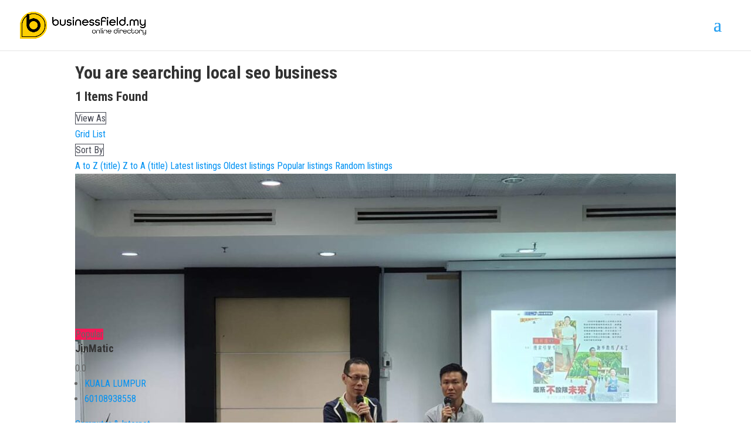

--- FILE ---
content_type: text/html; charset=utf-8
request_url: https://www.google.com/recaptcha/api2/anchor?ar=1&k=6Lf6DbYUAAAAAKZYpMgABj_o105AiBGaPIF6_np3&co=aHR0cHM6Ly9idXNpbmVzc2ZpZWxkLm15OjQ0Mw..&hl=en&v=PoyoqOPhxBO7pBk68S4YbpHZ&size=invisible&anchor-ms=20000&execute-ms=30000&cb=ee59fppis589
body_size: 48657
content:
<!DOCTYPE HTML><html dir="ltr" lang="en"><head><meta http-equiv="Content-Type" content="text/html; charset=UTF-8">
<meta http-equiv="X-UA-Compatible" content="IE=edge">
<title>reCAPTCHA</title>
<style type="text/css">
/* cyrillic-ext */
@font-face {
  font-family: 'Roboto';
  font-style: normal;
  font-weight: 400;
  font-stretch: 100%;
  src: url(//fonts.gstatic.com/s/roboto/v48/KFO7CnqEu92Fr1ME7kSn66aGLdTylUAMa3GUBHMdazTgWw.woff2) format('woff2');
  unicode-range: U+0460-052F, U+1C80-1C8A, U+20B4, U+2DE0-2DFF, U+A640-A69F, U+FE2E-FE2F;
}
/* cyrillic */
@font-face {
  font-family: 'Roboto';
  font-style: normal;
  font-weight: 400;
  font-stretch: 100%;
  src: url(//fonts.gstatic.com/s/roboto/v48/KFO7CnqEu92Fr1ME7kSn66aGLdTylUAMa3iUBHMdazTgWw.woff2) format('woff2');
  unicode-range: U+0301, U+0400-045F, U+0490-0491, U+04B0-04B1, U+2116;
}
/* greek-ext */
@font-face {
  font-family: 'Roboto';
  font-style: normal;
  font-weight: 400;
  font-stretch: 100%;
  src: url(//fonts.gstatic.com/s/roboto/v48/KFO7CnqEu92Fr1ME7kSn66aGLdTylUAMa3CUBHMdazTgWw.woff2) format('woff2');
  unicode-range: U+1F00-1FFF;
}
/* greek */
@font-face {
  font-family: 'Roboto';
  font-style: normal;
  font-weight: 400;
  font-stretch: 100%;
  src: url(//fonts.gstatic.com/s/roboto/v48/KFO7CnqEu92Fr1ME7kSn66aGLdTylUAMa3-UBHMdazTgWw.woff2) format('woff2');
  unicode-range: U+0370-0377, U+037A-037F, U+0384-038A, U+038C, U+038E-03A1, U+03A3-03FF;
}
/* math */
@font-face {
  font-family: 'Roboto';
  font-style: normal;
  font-weight: 400;
  font-stretch: 100%;
  src: url(//fonts.gstatic.com/s/roboto/v48/KFO7CnqEu92Fr1ME7kSn66aGLdTylUAMawCUBHMdazTgWw.woff2) format('woff2');
  unicode-range: U+0302-0303, U+0305, U+0307-0308, U+0310, U+0312, U+0315, U+031A, U+0326-0327, U+032C, U+032F-0330, U+0332-0333, U+0338, U+033A, U+0346, U+034D, U+0391-03A1, U+03A3-03A9, U+03B1-03C9, U+03D1, U+03D5-03D6, U+03F0-03F1, U+03F4-03F5, U+2016-2017, U+2034-2038, U+203C, U+2040, U+2043, U+2047, U+2050, U+2057, U+205F, U+2070-2071, U+2074-208E, U+2090-209C, U+20D0-20DC, U+20E1, U+20E5-20EF, U+2100-2112, U+2114-2115, U+2117-2121, U+2123-214F, U+2190, U+2192, U+2194-21AE, U+21B0-21E5, U+21F1-21F2, U+21F4-2211, U+2213-2214, U+2216-22FF, U+2308-230B, U+2310, U+2319, U+231C-2321, U+2336-237A, U+237C, U+2395, U+239B-23B7, U+23D0, U+23DC-23E1, U+2474-2475, U+25AF, U+25B3, U+25B7, U+25BD, U+25C1, U+25CA, U+25CC, U+25FB, U+266D-266F, U+27C0-27FF, U+2900-2AFF, U+2B0E-2B11, U+2B30-2B4C, U+2BFE, U+3030, U+FF5B, U+FF5D, U+1D400-1D7FF, U+1EE00-1EEFF;
}
/* symbols */
@font-face {
  font-family: 'Roboto';
  font-style: normal;
  font-weight: 400;
  font-stretch: 100%;
  src: url(//fonts.gstatic.com/s/roboto/v48/KFO7CnqEu92Fr1ME7kSn66aGLdTylUAMaxKUBHMdazTgWw.woff2) format('woff2');
  unicode-range: U+0001-000C, U+000E-001F, U+007F-009F, U+20DD-20E0, U+20E2-20E4, U+2150-218F, U+2190, U+2192, U+2194-2199, U+21AF, U+21E6-21F0, U+21F3, U+2218-2219, U+2299, U+22C4-22C6, U+2300-243F, U+2440-244A, U+2460-24FF, U+25A0-27BF, U+2800-28FF, U+2921-2922, U+2981, U+29BF, U+29EB, U+2B00-2BFF, U+4DC0-4DFF, U+FFF9-FFFB, U+10140-1018E, U+10190-1019C, U+101A0, U+101D0-101FD, U+102E0-102FB, U+10E60-10E7E, U+1D2C0-1D2D3, U+1D2E0-1D37F, U+1F000-1F0FF, U+1F100-1F1AD, U+1F1E6-1F1FF, U+1F30D-1F30F, U+1F315, U+1F31C, U+1F31E, U+1F320-1F32C, U+1F336, U+1F378, U+1F37D, U+1F382, U+1F393-1F39F, U+1F3A7-1F3A8, U+1F3AC-1F3AF, U+1F3C2, U+1F3C4-1F3C6, U+1F3CA-1F3CE, U+1F3D4-1F3E0, U+1F3ED, U+1F3F1-1F3F3, U+1F3F5-1F3F7, U+1F408, U+1F415, U+1F41F, U+1F426, U+1F43F, U+1F441-1F442, U+1F444, U+1F446-1F449, U+1F44C-1F44E, U+1F453, U+1F46A, U+1F47D, U+1F4A3, U+1F4B0, U+1F4B3, U+1F4B9, U+1F4BB, U+1F4BF, U+1F4C8-1F4CB, U+1F4D6, U+1F4DA, U+1F4DF, U+1F4E3-1F4E6, U+1F4EA-1F4ED, U+1F4F7, U+1F4F9-1F4FB, U+1F4FD-1F4FE, U+1F503, U+1F507-1F50B, U+1F50D, U+1F512-1F513, U+1F53E-1F54A, U+1F54F-1F5FA, U+1F610, U+1F650-1F67F, U+1F687, U+1F68D, U+1F691, U+1F694, U+1F698, U+1F6AD, U+1F6B2, U+1F6B9-1F6BA, U+1F6BC, U+1F6C6-1F6CF, U+1F6D3-1F6D7, U+1F6E0-1F6EA, U+1F6F0-1F6F3, U+1F6F7-1F6FC, U+1F700-1F7FF, U+1F800-1F80B, U+1F810-1F847, U+1F850-1F859, U+1F860-1F887, U+1F890-1F8AD, U+1F8B0-1F8BB, U+1F8C0-1F8C1, U+1F900-1F90B, U+1F93B, U+1F946, U+1F984, U+1F996, U+1F9E9, U+1FA00-1FA6F, U+1FA70-1FA7C, U+1FA80-1FA89, U+1FA8F-1FAC6, U+1FACE-1FADC, U+1FADF-1FAE9, U+1FAF0-1FAF8, U+1FB00-1FBFF;
}
/* vietnamese */
@font-face {
  font-family: 'Roboto';
  font-style: normal;
  font-weight: 400;
  font-stretch: 100%;
  src: url(//fonts.gstatic.com/s/roboto/v48/KFO7CnqEu92Fr1ME7kSn66aGLdTylUAMa3OUBHMdazTgWw.woff2) format('woff2');
  unicode-range: U+0102-0103, U+0110-0111, U+0128-0129, U+0168-0169, U+01A0-01A1, U+01AF-01B0, U+0300-0301, U+0303-0304, U+0308-0309, U+0323, U+0329, U+1EA0-1EF9, U+20AB;
}
/* latin-ext */
@font-face {
  font-family: 'Roboto';
  font-style: normal;
  font-weight: 400;
  font-stretch: 100%;
  src: url(//fonts.gstatic.com/s/roboto/v48/KFO7CnqEu92Fr1ME7kSn66aGLdTylUAMa3KUBHMdazTgWw.woff2) format('woff2');
  unicode-range: U+0100-02BA, U+02BD-02C5, U+02C7-02CC, U+02CE-02D7, U+02DD-02FF, U+0304, U+0308, U+0329, U+1D00-1DBF, U+1E00-1E9F, U+1EF2-1EFF, U+2020, U+20A0-20AB, U+20AD-20C0, U+2113, U+2C60-2C7F, U+A720-A7FF;
}
/* latin */
@font-face {
  font-family: 'Roboto';
  font-style: normal;
  font-weight: 400;
  font-stretch: 100%;
  src: url(//fonts.gstatic.com/s/roboto/v48/KFO7CnqEu92Fr1ME7kSn66aGLdTylUAMa3yUBHMdazQ.woff2) format('woff2');
  unicode-range: U+0000-00FF, U+0131, U+0152-0153, U+02BB-02BC, U+02C6, U+02DA, U+02DC, U+0304, U+0308, U+0329, U+2000-206F, U+20AC, U+2122, U+2191, U+2193, U+2212, U+2215, U+FEFF, U+FFFD;
}
/* cyrillic-ext */
@font-face {
  font-family: 'Roboto';
  font-style: normal;
  font-weight: 500;
  font-stretch: 100%;
  src: url(//fonts.gstatic.com/s/roboto/v48/KFO7CnqEu92Fr1ME7kSn66aGLdTylUAMa3GUBHMdazTgWw.woff2) format('woff2');
  unicode-range: U+0460-052F, U+1C80-1C8A, U+20B4, U+2DE0-2DFF, U+A640-A69F, U+FE2E-FE2F;
}
/* cyrillic */
@font-face {
  font-family: 'Roboto';
  font-style: normal;
  font-weight: 500;
  font-stretch: 100%;
  src: url(//fonts.gstatic.com/s/roboto/v48/KFO7CnqEu92Fr1ME7kSn66aGLdTylUAMa3iUBHMdazTgWw.woff2) format('woff2');
  unicode-range: U+0301, U+0400-045F, U+0490-0491, U+04B0-04B1, U+2116;
}
/* greek-ext */
@font-face {
  font-family: 'Roboto';
  font-style: normal;
  font-weight: 500;
  font-stretch: 100%;
  src: url(//fonts.gstatic.com/s/roboto/v48/KFO7CnqEu92Fr1ME7kSn66aGLdTylUAMa3CUBHMdazTgWw.woff2) format('woff2');
  unicode-range: U+1F00-1FFF;
}
/* greek */
@font-face {
  font-family: 'Roboto';
  font-style: normal;
  font-weight: 500;
  font-stretch: 100%;
  src: url(//fonts.gstatic.com/s/roboto/v48/KFO7CnqEu92Fr1ME7kSn66aGLdTylUAMa3-UBHMdazTgWw.woff2) format('woff2');
  unicode-range: U+0370-0377, U+037A-037F, U+0384-038A, U+038C, U+038E-03A1, U+03A3-03FF;
}
/* math */
@font-face {
  font-family: 'Roboto';
  font-style: normal;
  font-weight: 500;
  font-stretch: 100%;
  src: url(//fonts.gstatic.com/s/roboto/v48/KFO7CnqEu92Fr1ME7kSn66aGLdTylUAMawCUBHMdazTgWw.woff2) format('woff2');
  unicode-range: U+0302-0303, U+0305, U+0307-0308, U+0310, U+0312, U+0315, U+031A, U+0326-0327, U+032C, U+032F-0330, U+0332-0333, U+0338, U+033A, U+0346, U+034D, U+0391-03A1, U+03A3-03A9, U+03B1-03C9, U+03D1, U+03D5-03D6, U+03F0-03F1, U+03F4-03F5, U+2016-2017, U+2034-2038, U+203C, U+2040, U+2043, U+2047, U+2050, U+2057, U+205F, U+2070-2071, U+2074-208E, U+2090-209C, U+20D0-20DC, U+20E1, U+20E5-20EF, U+2100-2112, U+2114-2115, U+2117-2121, U+2123-214F, U+2190, U+2192, U+2194-21AE, U+21B0-21E5, U+21F1-21F2, U+21F4-2211, U+2213-2214, U+2216-22FF, U+2308-230B, U+2310, U+2319, U+231C-2321, U+2336-237A, U+237C, U+2395, U+239B-23B7, U+23D0, U+23DC-23E1, U+2474-2475, U+25AF, U+25B3, U+25B7, U+25BD, U+25C1, U+25CA, U+25CC, U+25FB, U+266D-266F, U+27C0-27FF, U+2900-2AFF, U+2B0E-2B11, U+2B30-2B4C, U+2BFE, U+3030, U+FF5B, U+FF5D, U+1D400-1D7FF, U+1EE00-1EEFF;
}
/* symbols */
@font-face {
  font-family: 'Roboto';
  font-style: normal;
  font-weight: 500;
  font-stretch: 100%;
  src: url(//fonts.gstatic.com/s/roboto/v48/KFO7CnqEu92Fr1ME7kSn66aGLdTylUAMaxKUBHMdazTgWw.woff2) format('woff2');
  unicode-range: U+0001-000C, U+000E-001F, U+007F-009F, U+20DD-20E0, U+20E2-20E4, U+2150-218F, U+2190, U+2192, U+2194-2199, U+21AF, U+21E6-21F0, U+21F3, U+2218-2219, U+2299, U+22C4-22C6, U+2300-243F, U+2440-244A, U+2460-24FF, U+25A0-27BF, U+2800-28FF, U+2921-2922, U+2981, U+29BF, U+29EB, U+2B00-2BFF, U+4DC0-4DFF, U+FFF9-FFFB, U+10140-1018E, U+10190-1019C, U+101A0, U+101D0-101FD, U+102E0-102FB, U+10E60-10E7E, U+1D2C0-1D2D3, U+1D2E0-1D37F, U+1F000-1F0FF, U+1F100-1F1AD, U+1F1E6-1F1FF, U+1F30D-1F30F, U+1F315, U+1F31C, U+1F31E, U+1F320-1F32C, U+1F336, U+1F378, U+1F37D, U+1F382, U+1F393-1F39F, U+1F3A7-1F3A8, U+1F3AC-1F3AF, U+1F3C2, U+1F3C4-1F3C6, U+1F3CA-1F3CE, U+1F3D4-1F3E0, U+1F3ED, U+1F3F1-1F3F3, U+1F3F5-1F3F7, U+1F408, U+1F415, U+1F41F, U+1F426, U+1F43F, U+1F441-1F442, U+1F444, U+1F446-1F449, U+1F44C-1F44E, U+1F453, U+1F46A, U+1F47D, U+1F4A3, U+1F4B0, U+1F4B3, U+1F4B9, U+1F4BB, U+1F4BF, U+1F4C8-1F4CB, U+1F4D6, U+1F4DA, U+1F4DF, U+1F4E3-1F4E6, U+1F4EA-1F4ED, U+1F4F7, U+1F4F9-1F4FB, U+1F4FD-1F4FE, U+1F503, U+1F507-1F50B, U+1F50D, U+1F512-1F513, U+1F53E-1F54A, U+1F54F-1F5FA, U+1F610, U+1F650-1F67F, U+1F687, U+1F68D, U+1F691, U+1F694, U+1F698, U+1F6AD, U+1F6B2, U+1F6B9-1F6BA, U+1F6BC, U+1F6C6-1F6CF, U+1F6D3-1F6D7, U+1F6E0-1F6EA, U+1F6F0-1F6F3, U+1F6F7-1F6FC, U+1F700-1F7FF, U+1F800-1F80B, U+1F810-1F847, U+1F850-1F859, U+1F860-1F887, U+1F890-1F8AD, U+1F8B0-1F8BB, U+1F8C0-1F8C1, U+1F900-1F90B, U+1F93B, U+1F946, U+1F984, U+1F996, U+1F9E9, U+1FA00-1FA6F, U+1FA70-1FA7C, U+1FA80-1FA89, U+1FA8F-1FAC6, U+1FACE-1FADC, U+1FADF-1FAE9, U+1FAF0-1FAF8, U+1FB00-1FBFF;
}
/* vietnamese */
@font-face {
  font-family: 'Roboto';
  font-style: normal;
  font-weight: 500;
  font-stretch: 100%;
  src: url(//fonts.gstatic.com/s/roboto/v48/KFO7CnqEu92Fr1ME7kSn66aGLdTylUAMa3OUBHMdazTgWw.woff2) format('woff2');
  unicode-range: U+0102-0103, U+0110-0111, U+0128-0129, U+0168-0169, U+01A0-01A1, U+01AF-01B0, U+0300-0301, U+0303-0304, U+0308-0309, U+0323, U+0329, U+1EA0-1EF9, U+20AB;
}
/* latin-ext */
@font-face {
  font-family: 'Roboto';
  font-style: normal;
  font-weight: 500;
  font-stretch: 100%;
  src: url(//fonts.gstatic.com/s/roboto/v48/KFO7CnqEu92Fr1ME7kSn66aGLdTylUAMa3KUBHMdazTgWw.woff2) format('woff2');
  unicode-range: U+0100-02BA, U+02BD-02C5, U+02C7-02CC, U+02CE-02D7, U+02DD-02FF, U+0304, U+0308, U+0329, U+1D00-1DBF, U+1E00-1E9F, U+1EF2-1EFF, U+2020, U+20A0-20AB, U+20AD-20C0, U+2113, U+2C60-2C7F, U+A720-A7FF;
}
/* latin */
@font-face {
  font-family: 'Roboto';
  font-style: normal;
  font-weight: 500;
  font-stretch: 100%;
  src: url(//fonts.gstatic.com/s/roboto/v48/KFO7CnqEu92Fr1ME7kSn66aGLdTylUAMa3yUBHMdazQ.woff2) format('woff2');
  unicode-range: U+0000-00FF, U+0131, U+0152-0153, U+02BB-02BC, U+02C6, U+02DA, U+02DC, U+0304, U+0308, U+0329, U+2000-206F, U+20AC, U+2122, U+2191, U+2193, U+2212, U+2215, U+FEFF, U+FFFD;
}
/* cyrillic-ext */
@font-face {
  font-family: 'Roboto';
  font-style: normal;
  font-weight: 900;
  font-stretch: 100%;
  src: url(//fonts.gstatic.com/s/roboto/v48/KFO7CnqEu92Fr1ME7kSn66aGLdTylUAMa3GUBHMdazTgWw.woff2) format('woff2');
  unicode-range: U+0460-052F, U+1C80-1C8A, U+20B4, U+2DE0-2DFF, U+A640-A69F, U+FE2E-FE2F;
}
/* cyrillic */
@font-face {
  font-family: 'Roboto';
  font-style: normal;
  font-weight: 900;
  font-stretch: 100%;
  src: url(//fonts.gstatic.com/s/roboto/v48/KFO7CnqEu92Fr1ME7kSn66aGLdTylUAMa3iUBHMdazTgWw.woff2) format('woff2');
  unicode-range: U+0301, U+0400-045F, U+0490-0491, U+04B0-04B1, U+2116;
}
/* greek-ext */
@font-face {
  font-family: 'Roboto';
  font-style: normal;
  font-weight: 900;
  font-stretch: 100%;
  src: url(//fonts.gstatic.com/s/roboto/v48/KFO7CnqEu92Fr1ME7kSn66aGLdTylUAMa3CUBHMdazTgWw.woff2) format('woff2');
  unicode-range: U+1F00-1FFF;
}
/* greek */
@font-face {
  font-family: 'Roboto';
  font-style: normal;
  font-weight: 900;
  font-stretch: 100%;
  src: url(//fonts.gstatic.com/s/roboto/v48/KFO7CnqEu92Fr1ME7kSn66aGLdTylUAMa3-UBHMdazTgWw.woff2) format('woff2');
  unicode-range: U+0370-0377, U+037A-037F, U+0384-038A, U+038C, U+038E-03A1, U+03A3-03FF;
}
/* math */
@font-face {
  font-family: 'Roboto';
  font-style: normal;
  font-weight: 900;
  font-stretch: 100%;
  src: url(//fonts.gstatic.com/s/roboto/v48/KFO7CnqEu92Fr1ME7kSn66aGLdTylUAMawCUBHMdazTgWw.woff2) format('woff2');
  unicode-range: U+0302-0303, U+0305, U+0307-0308, U+0310, U+0312, U+0315, U+031A, U+0326-0327, U+032C, U+032F-0330, U+0332-0333, U+0338, U+033A, U+0346, U+034D, U+0391-03A1, U+03A3-03A9, U+03B1-03C9, U+03D1, U+03D5-03D6, U+03F0-03F1, U+03F4-03F5, U+2016-2017, U+2034-2038, U+203C, U+2040, U+2043, U+2047, U+2050, U+2057, U+205F, U+2070-2071, U+2074-208E, U+2090-209C, U+20D0-20DC, U+20E1, U+20E5-20EF, U+2100-2112, U+2114-2115, U+2117-2121, U+2123-214F, U+2190, U+2192, U+2194-21AE, U+21B0-21E5, U+21F1-21F2, U+21F4-2211, U+2213-2214, U+2216-22FF, U+2308-230B, U+2310, U+2319, U+231C-2321, U+2336-237A, U+237C, U+2395, U+239B-23B7, U+23D0, U+23DC-23E1, U+2474-2475, U+25AF, U+25B3, U+25B7, U+25BD, U+25C1, U+25CA, U+25CC, U+25FB, U+266D-266F, U+27C0-27FF, U+2900-2AFF, U+2B0E-2B11, U+2B30-2B4C, U+2BFE, U+3030, U+FF5B, U+FF5D, U+1D400-1D7FF, U+1EE00-1EEFF;
}
/* symbols */
@font-face {
  font-family: 'Roboto';
  font-style: normal;
  font-weight: 900;
  font-stretch: 100%;
  src: url(//fonts.gstatic.com/s/roboto/v48/KFO7CnqEu92Fr1ME7kSn66aGLdTylUAMaxKUBHMdazTgWw.woff2) format('woff2');
  unicode-range: U+0001-000C, U+000E-001F, U+007F-009F, U+20DD-20E0, U+20E2-20E4, U+2150-218F, U+2190, U+2192, U+2194-2199, U+21AF, U+21E6-21F0, U+21F3, U+2218-2219, U+2299, U+22C4-22C6, U+2300-243F, U+2440-244A, U+2460-24FF, U+25A0-27BF, U+2800-28FF, U+2921-2922, U+2981, U+29BF, U+29EB, U+2B00-2BFF, U+4DC0-4DFF, U+FFF9-FFFB, U+10140-1018E, U+10190-1019C, U+101A0, U+101D0-101FD, U+102E0-102FB, U+10E60-10E7E, U+1D2C0-1D2D3, U+1D2E0-1D37F, U+1F000-1F0FF, U+1F100-1F1AD, U+1F1E6-1F1FF, U+1F30D-1F30F, U+1F315, U+1F31C, U+1F31E, U+1F320-1F32C, U+1F336, U+1F378, U+1F37D, U+1F382, U+1F393-1F39F, U+1F3A7-1F3A8, U+1F3AC-1F3AF, U+1F3C2, U+1F3C4-1F3C6, U+1F3CA-1F3CE, U+1F3D4-1F3E0, U+1F3ED, U+1F3F1-1F3F3, U+1F3F5-1F3F7, U+1F408, U+1F415, U+1F41F, U+1F426, U+1F43F, U+1F441-1F442, U+1F444, U+1F446-1F449, U+1F44C-1F44E, U+1F453, U+1F46A, U+1F47D, U+1F4A3, U+1F4B0, U+1F4B3, U+1F4B9, U+1F4BB, U+1F4BF, U+1F4C8-1F4CB, U+1F4D6, U+1F4DA, U+1F4DF, U+1F4E3-1F4E6, U+1F4EA-1F4ED, U+1F4F7, U+1F4F9-1F4FB, U+1F4FD-1F4FE, U+1F503, U+1F507-1F50B, U+1F50D, U+1F512-1F513, U+1F53E-1F54A, U+1F54F-1F5FA, U+1F610, U+1F650-1F67F, U+1F687, U+1F68D, U+1F691, U+1F694, U+1F698, U+1F6AD, U+1F6B2, U+1F6B9-1F6BA, U+1F6BC, U+1F6C6-1F6CF, U+1F6D3-1F6D7, U+1F6E0-1F6EA, U+1F6F0-1F6F3, U+1F6F7-1F6FC, U+1F700-1F7FF, U+1F800-1F80B, U+1F810-1F847, U+1F850-1F859, U+1F860-1F887, U+1F890-1F8AD, U+1F8B0-1F8BB, U+1F8C0-1F8C1, U+1F900-1F90B, U+1F93B, U+1F946, U+1F984, U+1F996, U+1F9E9, U+1FA00-1FA6F, U+1FA70-1FA7C, U+1FA80-1FA89, U+1FA8F-1FAC6, U+1FACE-1FADC, U+1FADF-1FAE9, U+1FAF0-1FAF8, U+1FB00-1FBFF;
}
/* vietnamese */
@font-face {
  font-family: 'Roboto';
  font-style: normal;
  font-weight: 900;
  font-stretch: 100%;
  src: url(//fonts.gstatic.com/s/roboto/v48/KFO7CnqEu92Fr1ME7kSn66aGLdTylUAMa3OUBHMdazTgWw.woff2) format('woff2');
  unicode-range: U+0102-0103, U+0110-0111, U+0128-0129, U+0168-0169, U+01A0-01A1, U+01AF-01B0, U+0300-0301, U+0303-0304, U+0308-0309, U+0323, U+0329, U+1EA0-1EF9, U+20AB;
}
/* latin-ext */
@font-face {
  font-family: 'Roboto';
  font-style: normal;
  font-weight: 900;
  font-stretch: 100%;
  src: url(//fonts.gstatic.com/s/roboto/v48/KFO7CnqEu92Fr1ME7kSn66aGLdTylUAMa3KUBHMdazTgWw.woff2) format('woff2');
  unicode-range: U+0100-02BA, U+02BD-02C5, U+02C7-02CC, U+02CE-02D7, U+02DD-02FF, U+0304, U+0308, U+0329, U+1D00-1DBF, U+1E00-1E9F, U+1EF2-1EFF, U+2020, U+20A0-20AB, U+20AD-20C0, U+2113, U+2C60-2C7F, U+A720-A7FF;
}
/* latin */
@font-face {
  font-family: 'Roboto';
  font-style: normal;
  font-weight: 900;
  font-stretch: 100%;
  src: url(//fonts.gstatic.com/s/roboto/v48/KFO7CnqEu92Fr1ME7kSn66aGLdTylUAMa3yUBHMdazQ.woff2) format('woff2');
  unicode-range: U+0000-00FF, U+0131, U+0152-0153, U+02BB-02BC, U+02C6, U+02DA, U+02DC, U+0304, U+0308, U+0329, U+2000-206F, U+20AC, U+2122, U+2191, U+2193, U+2212, U+2215, U+FEFF, U+FFFD;
}

</style>
<link rel="stylesheet" type="text/css" href="https://www.gstatic.com/recaptcha/releases/PoyoqOPhxBO7pBk68S4YbpHZ/styles__ltr.css">
<script nonce="Bct7gVLT8hxH68Kf8KT8uA" type="text/javascript">window['__recaptcha_api'] = 'https://www.google.com/recaptcha/api2/';</script>
<script type="text/javascript" src="https://www.gstatic.com/recaptcha/releases/PoyoqOPhxBO7pBk68S4YbpHZ/recaptcha__en.js" nonce="Bct7gVLT8hxH68Kf8KT8uA">
      
    </script></head>
<body><div id="rc-anchor-alert" class="rc-anchor-alert"></div>
<input type="hidden" id="recaptcha-token" value="[base64]">
<script type="text/javascript" nonce="Bct7gVLT8hxH68Kf8KT8uA">
      recaptcha.anchor.Main.init("[\x22ainput\x22,[\x22bgdata\x22,\x22\x22,\[base64]/[base64]/[base64]/[base64]/cjw8ejpyPj4+eil9Y2F0Y2gobCl7dGhyb3cgbDt9fSxIPWZ1bmN0aW9uKHcsdCx6KXtpZih3PT0xOTR8fHc9PTIwOCl0LnZbd10/dC52W3ddLmNvbmNhdCh6KTp0LnZbd109b2Yoeix0KTtlbHNle2lmKHQuYkImJnchPTMxNylyZXR1cm47dz09NjZ8fHc9PTEyMnx8dz09NDcwfHx3PT00NHx8dz09NDE2fHx3PT0zOTd8fHc9PTQyMXx8dz09Njh8fHc9PTcwfHx3PT0xODQ/[base64]/[base64]/[base64]/bmV3IGRbVl0oSlswXSk6cD09Mj9uZXcgZFtWXShKWzBdLEpbMV0pOnA9PTM/bmV3IGRbVl0oSlswXSxKWzFdLEpbMl0pOnA9PTQ/[base64]/[base64]/[base64]/[base64]\x22,\[base64]\x22,\x22QylxwrFaw5NUAsKQasKAdT0uIAHDu8KIZhkgwrURw6VNOMORXmQiwonDox9Ow7vCtXBawq/CpMK3UBNSckMCKzIxwpzDpMOtwpJYwrzDrkjDn8KsAMKJNl3DqMK6ZMKewpfCvAPCocOcZ8KoQm3CnSDDpMOWADPClCrDvcKJW8K7E0shXUhXKEbCpMKTw5sWwrtiMDFPw6fCj8Kpw6LDs8K+w7nCjDEtKMOlIQnDrzJZw4/[base64]/[base64]/[base64]/DqcKDA0VFVsOJOMKNwrLCgj/ChDkvKnNNwo3ChUXDi1bDnX5MFQVAw5DCq1HDocOgw5Axw5pAZWd6w5U8DW1UIMORw502w6EBw6NTwoTDvMKbw53DgAbDsBvDhsKWZH5LXnLCqcOSwr/CukbDlzNcXCjDj8O7ZMOyw7JsZcKAw6vDoMKxFMKrcMORwqA2w4xPw4NcwqPCtGHCllo0ZMKRw5NFw4gJJGxVwpwswo3DmMK+w6PDl0F6bMK/w73CqWFrwpTDo8O5bcO7UnXCqC/DjCvCi8KhTk/DhMOyaMORw49FTQIBQBHDr8O5RC7DmmUCPDtlH0zCoVHDh8KxEsOaHMKTW1/DlijCgB7DhktPwpUXWcOGfcO/[base64]/wrHDgRsPw7hRfHBYIcODw63CpX8LdcKUwq/CiUZ4AmvCt3QbcsOPOcKcGDTDrMOYQcKGwokWwoDDmxjDsA8cLR1rNlHDk8OcK1LDq8OlCsK6EGV4K8KGw7ZBaMKsw4V+w6LCph/Cj8K3eGDCgy/DiXTDlMKEw7pNRsKnwq/[base64]/CiiVmwpzDulnCqk/[base64]/CjlPCkcOmfMOuw4DDmWFcwrDCtWsSworDqgvDni0FAsOQwrI9wrJPw6vCucO7w4/[base64]/[base64]/wohaPW9CbsK8wrHDvn/[base64]/w4FeZcKGwqkPLCs6wqnCocOYIzJBXyVSwqM8wpRtIsKIW8Kew7N1IsOLwrEgw6lewovCvXolw6hnw5w3HnUKwqTCk0lPasOJw71aw4wKw7hRWsOSw5XDmsK0w4QZUcOQB3HDogLDq8OnwqbDpg/CplPClsKCw6vCsQjDoyHDjR7DlcKFwoXCjMO6MMKPw4ENFsOMQ8KGPsOKJsKgw4Axw4MHw4rCl8OpwqBfSMK2w77DuGZmX8KVwqRUw410woB8w7JDE8OQMsONWsOqaxF5Wx97JRDDnh/CgMOaEMOww7BhUxVjAsOKwrnDvjjDtwNTIMKmw5vCjsO/w5/[base64]/CqMKVNjPCvcOARsK/N1fDv2HDl0Fpwp14w7d0w47DiGbClsO7UyHCp8K0B2fDkXTCj304wo3DsQENw5xzw43Cjh50wro9N8KOJsKKw5zDohoCw77CisKbf8O8w4J8w7AkwqTCnSgDeXnDvXPCrMKHw7/ClXrDjFgqTyw5C8Oowo09wo3CocKZwrjDuXDCmyJXwp4JdcOhwovChcKzwp3CjBMPw4F7M8KWwoHCocOLTnkhwqYkE8O8WMOrwq8+ZW/ChUhMw6vDisKdV1hSaWfCrMONEMOJwoLCiMKKMcKQwpoiKcORZC/DvlTDr8K3XcOow4TDnMKBwpFqHxoNw6NWRTDDlsOuw6xmInTDnxbCqsO9wrhrRWokw4nCol8rwoEkeHXDgsORwpvCs21Mwr9owrLCuTnDnyhMw57DpR3DqcKZw6IaZsKswoHDqWHClF/Dt8O9wrhxehg/[base64]/w5x5woBrPCZxP07DtsObNDHDj8OYw5TCisOPEE0rYcKRw5IpwqrCvmR1ZStNwpdww68/PyV8ScOhw59JcWLCqmzDrioHwqvDusOrw787w53DqC5Sw6jCjMKnbsOwI2xgbAt1w4zDu0jDuXdPDk3Dk8OjFMK1w5powptCLsKewqLDil7DiBQlw50vdcKWfcK8w4TDkF1FwqZwagTDgsOxw5XDt1/DlsOHwpxLwqk4DF/CrEc4fXvCsnXCvsOUK8O9I8OZwrbCkcOhwoZUD8Odw5hwJVHDgcO/ZFDCgAFgcEbCk8OVwpTDocKMwrdFwrjCmsKUw6FSw4tZw60Dw7PDrjlXw4cIwp8pw5YyecO3WMK/aMO6w7xkAsKBw6QnDMOXw6Maw5AUw4Eiw5LCpMOuDcO9w5TCsRw/wopUw71ETFN+w7XDlMKpwr7DvyrChMOHP8Kww6sVBcO6wpZdc2zDkcOHwqzDoDzCvsKcLMKowpTDpgLCtcKcwrg8woHDtxdAbDMvYsOGwq87wozCjcK/bMKfwrPCocK9wr/CgMOKKRQrMMKOLcKFcgYdAUDCqgh3wpwPX23Dk8K7DsKwVMKDwps/wr7Cp2FAw5/[base64]/[base64]/DoUvCsSBAwqZYasOrXkBEasK2wp3DnGZQwoxDwpXCslxGw5bDmUgzIS7CvsOqw58KQcOWwp3CoMOuw6sLG2zDpnlNRFkrPMORCUZzRljChMO7bTxebHAVw4bCr8OTwprCpMOpWFkPBsKkwoIjwr81wp7CiMKSBybCphd4WcKeAxDCrcObBTbDisKOfcKZwrwPwq/DojvChknCqB3CjkzCnkfDpcKpFR4RwpJRw64GF8K5ZcKUZX1VIkzCij/DiCfDgXfDuG7Dm8KOwoQVwpfCvMKqVnTDjTXDkcK8BCrCiWrDqMKyw6s/KcKZGXI4w5/ClVrDlwnCvMK1WsO/w7TDgj8CHyPCmC3Dp07CjzctZTzCncO0wq8Rw47Dv8KtIUzCtxllaVnDrsKdw4HDmBPDs8KGOiPDt8KRG3YXwpZuw5TDgMOPaRnCtcK0EDMPB8O5DiPDhD3DgsO0E3/CnDc6KcKzwovCh8K2VsKIw4HCkih9wqVywpFOCinCosK8KcOvwpNRMG5GHTZCCMOcG3ZlSnzDtxNKQRpzw5fDrhzCosK8wo/[base64]/w5QjDSBKPw7DmhF3wpXDg8OkJRfDsMK/MiB0E8OHw7nCrsKAw5PCmTbCjcOnM2nCqsKJw64xwqvCoD3Cn8OKLcOIw4QeBWsEwqXDgw1UTyDDkg4ZcBgcw4Iqw6XCm8O3w60INBNnMB8IwrvDr2/CqGxlK8K9DnvDr8OWbw3CuALDr8KARBV3YMKfw5nDg0Apw4/CmcOVRsOVw7nCtsOCw7pHw6LDj8KJQTfCpWlcwqzDvMOOw44ZZyPDiMOCW8KWw7MZTMKMw5XCs8OGw6bCg8ONXMOrworDn8KdSiEYbCpyO34twqwnFRFqCnkhD8KkEcObRHLDksOgATw2w4XDnwPCpcKuG8OBLMOowqPCr1U0fChWw7gXAsKMw70aBcORw7nDm0/CrABEw7TDmER6w7AsBm5Bw5TCucONN2rDn8KYF8O5acKNLsOJw6fCqifCicKfKMK9GQDCr3/CoMOaw4HDtD1kZcOxwphfOmhBXVfCsUkvLMOmw5JAwoRYeArCpz/CnXAkw4p4wpHDm8OdwrLCsMOlfSpdwqpESMKKZUYaPQfCjDtkbhFLwqQzeHRyWUxOaFZVJwAXw7dDVVrCtcOmW8OpwrzDlFDDvMO4QsK4fG5dwpfDnMKZWggOwqI4esKVw6nCsgLDl8KKV1TCicKVwqPDt8O8w55hwpXCh8ObWGUfw4TDiWHClBjCgHALSTEaTAFpwr/CkcOwwq0mw6nCrMOmW1jDosKaTRvCrlvDsDDDvX53w6M1w4/CrRprw6fCth5XP3HCozEOR2DDniQMw6jCmsOiFsOvwqjCtMKeMsK8KsKiw6V7w5RHwqbCnDbDtgsJwqrCqwlHwpTCtinDgsOzB8OWTExFFsOKIwkGwq7CmsO2w59FW8KGQGjDlh/CjTPCksK7Bgx0XcO5w4nCqiHCucOjwqXDlU1laE3CtsOJw6zCk8OhwrrCpTxHwo/Dn8OHwqxVw5g6w70LQU4jw4PDrsKdBwPCsMOdWzHCk3nDvcOuJF5Sw5oMwrZswpRiw6vChlg5w5QlcsOpw4QUw6DDnyVTHsOewprDrsK/AsO/XVdybSNBVHPCusOJe8OaFMOew5YpZsOOBsOmSsKFV8KnwovCpBHDowR0SiDCmMKDXRLDtcOrwp3CrMO7XjbDrsO1bghyel/CpEhcwrPCqcKqUsOyYsOww5vCtSjCnmZ6w43Dg8K+fz/[base64]/[base64]/w4wRQsObHV7DhiNAw7UjFXhqw5XCoWxSWMK+Z8OWfMKwKsKFcFjCqyfDmMOMO8KkOxXCg1nDt8KWF8O3w51Uf8KcC8K2w6DCtMOjwpsWa8OXwqHCvSLCnMOGwrjDl8OuCmc3NF7Cj03DpHUGDcKVRwLDosKrw60/Gh0Zwp3Dt8OzWXDCuCFtwrTCrk9ffMK1S8OKw6wOwpBLZFEWw5jCsBHCrMKjKlJORiMIBkvCisK8CCPDnznDnmU/eMOvw4nCp8KVHhBewq9MwpHCgQVidGLCqUoCwqt1w65XWFRiBMOww7nDusKfwpFdwqfDoMKqG37Cj8Ojwogbwr/CkUfDmsOkCATDgMKBw61UwqUXwpzCisOtw50Xw4TDrVjCosKtwqFXGiDCuMKaZ2bDol8qa1zClMOVK8K8dMK9w5VmW8K1w5xpXXp4Kw7CvA40LQlbw6J/[base64]/OsKaTcO0X3DDoAPDpsKUw63DqlwTw4huw7/Dp8Oswo5FwrPCnMKsBcKtQcKNFMKpbl/DtHN3w5HDs08LdQbCv8KsdkVfGsKaDsOxw7Q0Rl3Dq8KAHcOXfBvDh3nCs8Kzw5vDp1V3w6V/wr1aw4XCu3DDrsKaQAsowppHwrvDmcOGw7XCvMK9w6stwrbDlMKFwpDDqMKgwpvCuwbCs2QTPRQ2w7bDlsOFw4NBVlZOAQPDqA4yA8Kdw6E9w5TDsMKOw4jDp8Ocw6pAw4IBC8KmwqoYw6QYKMOMwpbDmVzDk8OmworDjcO7CsOWV8O/wq0eBcOKU8OJFVXCr8K/w43DiGzCssKOwqE8wpPCg8OMwq3Cn3R6wq3DoMObNMOrQcK1DcKCHcK6w4FSwoHCosOsw77Co8Omw73DpMOxZcKNwps8wod8OcOOw4k/wpHClQ9abAlVw4Btw7l0Ji8qc8OCwonDkMKGwrDDnAbDuS4CL8OwRcOUYcOew5PCvMKADh/DoTBTN2rCoMOJD8OjfHhBV8KsAHDDi8KDNcKiwrbChMOUGcK+w6nDn0jDhCfCnGbDucKOwpTDksOlYGEoJih/NzzDgMOww4LCrsKVw7nDqsOVTsKvITd2Iy01wpIEZsOkMVnDg8K1woY3w6PCsUIDwqnCisKyw5PCpCHDlMKhw4/DqcO3w7hswqp6EMKjwrvDisKnH8O+N8Kwwp/CusO9JnXChzXDq23CjcKWw5R9CBlzRcOvw78QdcKww6/ChcOsb2/DsMOzcsKSw7nCusK0EcK5cx1fRCDDmMK0csOhbVILw6XCiT08NcO9EhFEwpTCmsKOQ1/DnMOuwo82ZMKLaMK0w5VLw6gwPsOJw6UTbxhgVx0vT1/ClsKePcKDMlvDr8KtLsKiF1crwqfCjMOpb8OnfCPDlcONw6ZtUsKgwqN5w6gbfQJpO8OcBmPCiSLCoMKGC8OpCBDCmcOQwol5wpwRwoPDtsOmwpvDhHNAw69owrIEXMKHGcKCbTsTA8KMw47CnHZpayHDvMOmSGt2NsKWCAcVw64FUQHDnsOUJMKBQA/DmlrCi1QTH8OewrAGdy9UMAPDv8K6FWHCksKLwogAG8O8wpfDtcOwZcOyTcKpwo7CpMK3wpjDqSxMw4rDicOWXMOjBMKxRcK3fzzCuWfCscOEF8OFQR1cwps8wrrDum3DrU0aBcK4EETCqno6wo4/JX3DoQbCi1vCvmDDs8Ogw7PDp8OpwqbCiAnDv1HDpsOmwodbOsK2w7MRw4PDrkxXwqx8GXLDmGHDnsKvwoU2C0DCgCjDncK8bWXDohI0dF0EwqchC8Kgw4/Ci8OGQMK4OBRbUQYQwr5gw7TCpMOpCFtse8KYw5kXw4lwX20tI1zDq8K0dCZMKDzDisOBw7rDtW3CvsOXIxYdPy/[base64]/w5NDfcOWVcOIccOzwoglw5nCqcO3wr3DssO6wqAAOlXCp1zCnsOTdUbCo8O/w7vDvTbDvWDCn8K/[base64]/wqItUsOAdFVKwp5AfkQJwqXCpsOXWsKuURDCuG3Ci8Ohwr/CoxFAwpjDk1nDsFl1LArDjjYbTxjCssOKCMOew5g6w4Ycw6MjSj1TJGrCi8K2w4/Co2AZw5zClTzDhTXDhMK5wp00FGoIfMKcw4XCm8KtecOow7Zgwq8Gw5h1TcKxw7FLw5gewqNtAsOJMgctRMKiw65vwqXDoMOywrdzwpTDtD7CtznCm8ODHl9YAcO7TMKzPVBMw5dMwo1dw7YPwqkywoLCqynDm8OrK8ONw5Z6w6bDocKWe8Kewr3DlA4hE1DDjD/CnMK5OsKgCcKHDjRJw65Fw5fDilgFwqLDu0FURcOnYUbCtMOxD8O+YX5iOsOtw7UywqISw5PDmzzDnyNAw7Aze3zCqsK/w5jCqcKCwq41OX8nw7kywo3DpsOVw70mwq4zw5LCnUchw55Bw51CwooTw6Nbw77CpMK/HjjChURbwohdTxgFwqnCisOgFMKWEj7DsMKpRsOBwpjDuMOfcsKUwpXCscKzwpM5w6ZIDsKKw4dww68/LRZpKW5YPcK/WlnDgsKDf8OCQ8K+w6NUw4xtdF8LSsOXw5HDjAc5e8KPwqTCpsKfwr3Dvglowr7Cn2oQwrksw5AFw7zDmsKow60eeMKUYGJIbTHCoQ1Tw5dUGldHw5LCssKqwo3CpGEJwo/DgMOgGjTCkMOnw5zDuMKjwoPCsnLDhMK7f8OBNsKHwr/ChsKwwrvCl8KAw7HCoMKFwoABSg0EwoPDsGjCoyhrT8KOVMKTwrHCu8Ojw4MVwrLCnMKzw5kqagkdFyR8wqFQw6fDhMKcP8KSWxLDjsKNwr/Ds8KYAMOVQ8KdP8KWRcKKXifDhhrCjTHDmHPCnMO5O0/Dgw/Du8O+w7w8wrrCilBSwoLCs8ORRcKoPUZ3Dg4vw4Z1dMKkwqvDiiJ9LMKIwoQrw5EjDmrCkF1ARXgQNg7CgCdiXzjDoA7Dk2xDw4HDsHZ/w47CqMKiW3wPwp/CicKsw5Nhw5Z/[base64]/[base64]/wqLCscOVBsKlex/DvRkbwpYVCsKvw4bDnsKxwosIwrthBHzClXXCm2DDhUPCkUVpwr8PJ302bWN6w4xIUMKmwpPDgnvClcOMVWrDqiDCijfCvXUMZ0Y6RDwWw655KMKhecOjw7NVX1nClsO6w7bDpCDCsMOIbwVUCTHDuMOLwpsNwqczwovDqzlSQcK/I8K5Z2jCl0IxwpHDicOzwp4rwppHe8OVw4hYw4s8wqwiT8K/w7fCvMKmHMOsPWnCki06wrTCnxbDrMKSw6lLR8Kqw4jCpCI7NGHDqSpGEGPDgnk3w5rCncOGw5B2TipKXsOEwo7DgcO3YMKvwpx1wqwrP8OhwqEWVsKbBkpnOG5fwq3CiMORwqHCtsKmMRknw7MkVcKRXg/CkTPCpMKTwpMoAHI5wp0+w7pvD8OPGMOLw40Id1peWQ3CqsOaHMONecOzHcO6w78Nwo4LwoDCj8KAw7oNB0rCssKOw487CEDDg8Ogw4HCucO0w5xlwpRrfHPDq0/CgyfCj8OVw7PCgxUjSMKXw5HDuXBGcGvCoQR2woFYL8KsZHNpNF7Dg2Bkw41jw4jCsw7ChV8GwqpxIG/[base64]/DqMOzwrEEwrhaKm0rw55hw5HCqCvDrlEYIMKTBEYDwoBSTsK9MMKjw4PCtjFAwp0Tw4fCo2bCmmLDpMOMB0DDigHCgHlrw44oRDHDoMK6wr8VHMOgw5PDlUbCtn/CpD1cRcKTXMOcb8OvIw4yQVVdwr97worCs1FwRMOUw6zDjMKmwoQ4bMOiD8ONw7BLw5kQNMKnwpvCnjvDjRXDtsKHNS/DqsKxH8KBw7HCs3wcRFnDuH/ClMO1w6NEDsO9asK8wpxFw6JzeHbCrsO9PMKZLw9EwqXDr1hDw6RWeUrCuktZw4p+wo17w6EXYjnCnQzDsMOQwqXCicOtw47Ds07Cq8OFw49IwopowpQjZ8KHPsKRQsKVcwDCicOPw5HDlx7CtcKnwox0w4/Cq0DDqMKQwr7DkMOZwofClMOXCsKQLsKBSE4xwrtTw5EpVlHCgw/CjnHDusK6w6kuPsKtZGwwwp9FDsOJAiwPw4XCicKbw57Cs8Kcw6UhaMOLwobCkinDoMOQWMOqHxHCn8OcchzCj8Kiw6JAwo/ClMKMw4E1DGPCicKOF2Iww7jCrRxyw7LDkwZ4bkgiw6N/wplmU8KnIlnChmnDgcOVwovChgBOwr7DrcKWw5vCmsO/TMOlfU7CqMKXw57Cv8OYw4IOwpvDnTkqWWRfw6XCssKXDAceFsKHw7ZnbVzCssOLK1vCpmgSwrg9wqs3w4RpOFg2w63DhsKCShvDkgotw6XCkhxrdsK+w7fCn8KJw6BEw5kweMODNXvCkRHDoHRoP8Kvwq5ew4bDog5Aw45wacKnw4TDvcKXAC/[base64]/w7DCrjXDscO/bsOTwqXDmsONHMOodiTDqS0EQ8ODekPDp8OuRcKjAcKWw4zDn8KPwpINw4fCgHXCmW8qf2wfVm7DhB3Dg8OXV8OIw6fCh8K9wrrDl8Orwptzd2EbOkcGSGIYecOxwqfCvCXDo30/wr9uw6jDmMK2w5kdw7HCm8KTdV4Tw6ZSZMKTXX/DiMK+G8OofztzwqvDnUjDqsO9EF0uQsOOw7fDtDM2wrDDgsO/w7t2w67ClDxfJsOuQMOXDXLCl8K/W00CwqIYY8OUHkXDv31/wrw8wqEkwo5ATAXCsC/Dk3PDgAzDoUHDvMOmDCF2VjsdwqTDskZqw5nCnsKdw5RIwofDgsOLZVkkwrNgw6ZJYsK/eV/CjnLCqcOjaHkRQlzDgsOkeCrCq2tAw6Amw6UTGiQZBU7CnsKPf3/Cv8KbSMKma8O/w7UNdsKYcksdw4rDt3fDrBhEw5EtVhpmw59qworDgFDDjRcaJlN4w5HDqcOQw4ohwrEQCcKIwoUiwozCs8Ogw5rDiDbDo8Kbw6PCgk1RLwXCvcKBw79DKMKow6ppw67Dohpkw60ORUdRa8ONwrkPwqbCgcKyw6xlb8OSL8ONX8KNPGt5w7cIw5rCmsOgw7XCrB/[base64]/Dryglw4FIwq/[base64]/JMO4G8OAbgNCw6g6wrnCoMO3wqllwqzCrBTDqxluUi3ChTPDuMKbw644wqfDuT3DrBEewpjDv8Ktw4nCsUg5w4jDu2LDjMKQH8Kuw6/DssKIwqfDv0w2wppGwpPCrMKvHMKGwrbCiiEBFAJdE8K2woVuXC1qwqhfcsKJw4nCnMOxFSXDvsOdfsK6ZcKBFBADw5PCssKwWCrCksKrFR/[base64]/Dqx5ew4paw6vDkFXDtWvCmcOfw4hCe8ODZcKaICPDt8K2CsOuwqJbw4bCnkxnwpwmdULDjDonw6cKYkVmHF/Cm8KJwozDn8OZRhxRwrPCuG0AF8O7Bi4Hw5g0wojDjFvCv0TCsnHClsORw4gCw7NIw6LChcOHd8KLcQDCnsKOwpAtw7pPw5FTw61iw7AKwrsZw78/[base64]/[base64]/FcKwHsK0GUtcwo8eZ8KLSDcuwqsgw57CnsO0HMK7ZSnCkFfDikHDmzfDhsKXw47DicOjwpNaAcOXACBxdnEyQR7Cvh/[base64]/[base64]/w54AwpjChBlzYyRDwqnDvkfCpTgowoc0w7bDp8KZVsKVw7I0wqVwLMO2wr1Fw6EFwpjDlUvCnsKSw7p/MiJHw6hCMyfDpU7DpFR9KC9rw5ZKAHRQwqlkJsOAacOQwqLDrDXCrsK7w5rDhsOJwox8TQXCkGpRwrcOHcOQwq/[base64]/Dgkg1McKDacOFwpzCrMK7wpvCunLDhsKHwoBaesOAwpBqwpXCv1fClR/DpcK/GyDCviXClsORc03CqsOQw4fCoHhXLsOrIS7DgMKLA8OxecKww7c8wpNywqvCs8KywobDjcK2wqkgwpjCucOpwr/DtUfDsl92Lg9gTT56w6RUPcOlwotwwoTClHpLI3rCj3Ygw7gYwq9Lw4HDtxLCiVM2w63CiWUQwprDkXrCjElLwqpLw4YFw64dbUTCtMKrdsOAwr3Cr8KBwqBtwq5SRDkudzhEdF/[base64]/DnFIIw5TCmMKFwph1wqDCn1fDtsKSZsOWw6ZVwobDiBrCoWkIXAzCsMOUw6sKTBzCo3nDq8O6SmHDjHkPFT7CrXzDk8O3woEKbCptNsObw7/Crkd8wqTDl8OFw5gaw6d0w64LwqwZN8KJwq3Di8Ovw60sEgFuU8KUQGbCisKLUsKzw6AQw4kNw6NjZlUlwovCisOow7/Cq3Z1w5lgwrtRw7tqwr3Cq0bChCzDksKRUCnDmcOLYl3Dr8KmLUXCssOOP29FJldkwrTCogsiwpt6w7BSw5lew45kZXTDl2QnTsOaw7/Ds8KSU8OzWk3Dp0MOwqQowoTDscKrMX9wwo/DpcKqH3zDlMK/w6bCo3fDjMKKwoZVNMKaw41PRCPDqcOJw4fDmiTCnR3Dk8OPGyXCg8OGAkHDocK4w7sowp7Cgg5hwr7CuVXDpTDDn8KNw4rDiXASw6LDhMKcwo/[base64]/w53CmlfCpjd1w49Qwr/DsMOdwrJiOsKiw5jDnMKJw5AULcKqVMOKElHCpQ/CpcKHw6Y0FsO/[base64]/XA3DkcOsworDjSt7MMO5QDNAY8O1SQnChMOdJcKzYMKJdAnDgnvDs8OiaXVjURZHw7EeagVBw47CsjXDogfDqQHCvgVOEsKfFXImw5N6wpDDrcKswpfDjcKxSRlww7HDpC53w58XGgZWTBrDmSXCjljCn8O3wqo0w7bDu8OTwrhmJAgCesK/w7HCng7DjX3CocO0B8KHwrfCp1HCl8KYIcKjw6waGhwOWsOJwrMPGC/Du8K/[base64]/CkxJbO8OpesKEPw3DlsOmw75rw6wGdD7CiTnCnMKEwrfCiMKmwpjDpsOZwp7CvG3DohArBw7DrwZHw4nDuMO3LUESFRF5w6LCi8ODw5EdSMOqB8OGUnkWwqXCtMOSw4LCv8OlWDrCrMK7w4Qxw5PDsgAsJ8KBw7xwJT3DrsOkPcObIHHCpzUeYm9hS8O/MsKjwowIVsOQwrrCuSBhw4bCrMO9w4LDksOEwp3CicKJKMK/[base64]/[base64]/[base64]/Cmhh1aSVcTsKYJHrDgsOWTsKdwpYyHcKxw6dyw5rCisOow40ow7oow6ADV8Kbw6sUDErDhy1FwqsZw7HCgMODBhsqDcOMESLDlC/CuC9fJi8ywp9/wofCpAbDgwLDlx5dwpfCrH/Du1JHwoghwo3DiS/DksK+wrMhIGJGN8Kcw7TDucOTw5LDuMKFwobCkmJ9KsOdw6V9wpDDrMK1L0BcwojDoXUOdcKbw73Cv8OWBMO8woMyKcObUsKncW94w4oeG8OTw5vDrQLDvsOOWTJXbj4Tw7rCkwlnwqPDsRgKcMK7wrd1ccOFw5vDkUTDlMOAw7bDu1J/CzfDqMK7F1zDi2Z8CjfDmcKlworDgcOyw7HClhjCtMKhBUbClMKQwo0Lw4vDvDppw4ILRcKuZMKxwpDDpcK+ZG1lw63CnS4saSBeQsKYw6JvXcOewrHCoXzDnlFcTcOSXDfCk8OqwpjDjsKawqXCo2dUeyAGQT11OsOpw7h/[base64]/WsKpwrTDhMOyQh7CkQbDvXvDvsOTX8O6W8KLWsOsw5cGFMOqw73CusOwXCLCmS0gwprCs1A5w5Jjw5LDuMKVw6YAB8OTwrLChmbDsWbDncKsLHR8ecKow7HDtsKaS1Jww4/DicK5woNnK8Ouw6LCoF4Ww7zChCwSwq7CigQewqMKFsKGwrF5w7dNdsK8VkjDtHZzU8OFw5nCqsOew4DCvMOTw4dYCAnCssOZwpnCjRV5J8O9wrc4F8Kaw4dITcKHw4/DlBc9w6JuwpbCpy5Gf8KWwrDDrcO9JsKQwpzDiMKETcO+wpXCoQN4dVYYfgbCpMORw6lJPsOQDBNyw47Di2rDmzrCoEQgV8KlwooVZMOrw5IRwrLDrMObD07DmcKsUW/CsEPCq8OhMMKdw5XDkH9KwrjCu8O1worCgcOtwoLDmW8XRcKjO1Zzw5jCjsKVwp7Do8Owwp7DvsKmwrENw74bFsK+w4nDvwVPeS8uw7VgLMK6wobCgsOYw5Y1wqPDqMO9Z8OJwqDClcOycXbDvMOXwq0Tw6oWw7UHcmAmw7RlPVlxBsK8ZWjCsHcLHTolwo/[base64]/CiRrCvAPCj8KQw5/[base64]/Cn8Orw6ggKcOIwrfDocKpdMKhRy/DpcOzwozCoz3DjwzCj8KZwqXDvMORecOGwrXCocO6dHfCmEjDujXDq8Ofwq1iwrvDsAQsw65RwpwWO8KGwojCgiHDksKnH8K6FRJYPsKQOk/CssODCTdPCcKdIsKfw7JAwrfCs055AcOzwolpShnDr8O8w7LDhsKfwqpmw4/Cnl8wRsK3w5Rdej3DqcKfTsKgwpXDicOJZsOhfsKFw7Vid05swr/DoT4xF8OQworCinwpJcKSw69bwqAxXTQ+wqgvNGYcw75bwoYPDTlLwoHCv8OrwrU/[base64]/wqrCsQxnM8OOw4hBQUfCrnRPw4xNw49ZIyjDjyEqw4DDpsKmwpprM8KOw54GUBDDjyZ3OFAYwoLCpsK5VlMKw5HDqsKcwqXCo8OkKcKqw6bDucOkw69gw6DCucO+w4USwqbChMOuw7HDvEBDw6HCnjzDqMKsPH/CngLDjxLCrTNkC8KuIXfCoAo+w69vwph7wpjDpnwbwp1Qwq3DgsKOw4dCwrPDlsK2Dy9dJsKqccOaFsKWwr7CnFXCuhjCsiEKw6nCq0LDgBJCZ8Kjw4XCl8Kjw4jCiMOTw4DCi8OHU8KBwrHDuG/DoijCrcO7T8KjBMK3Fgsvw5rCmmrCqsO+TMOkcMK5EjENZMO7QsOhWD/DlRh1T8Kvw5PDn8Oow7nDv09ew6ATw4YKw7F/wr/CrhbDnj0Pw7bDmCvDhcOxYDwqw5l6w4wKwq8qO8KSwqpnRMKuw7TCs8OwYsO5dQhXwrPCscKfLEFCEknDu8Kzw57CjnvDjUPCjsODDhzDosKQw6/Dt0gyT8OkwpY7U3kbdsOlwrzDjU/CsEkpwpsIZcK7ShxFwqvCocOJSUJjYRrCtMOJG2TChD/CncKyTsOUH0c7wocQfsKvwqrCqxs5I8OeE8KsKQ7CmcOGwpdrw6/DvGHCoMKuwrkbUgAxw5HCrMKWwqhtw4lLIcOOVx1Vwp/CkcKcOhzDlWjCul1BQcOzwoVpTMOHA2RZw5nCnyVCEcOoUcOWwp/ChMOOF8KWw7HDn2rDv8KbE0UVLzUzVDPDuCXDjMOZFsK/[base64]/Ct8OhPcKPYnrCpsOkfcO0G8KswpHDiSkhwoEUwrXDj8OywrlTfTzDt8Ksw5AKBUxUw69TF8OiGjPDssKjYmJ8w4/CgkgIKMOpe3HDn8O4w5bCkB3CmknCq8Ohw5zCqE4FacKJBSTCvmDDkMKMw79AwrHCosO6wpUHQk/DgXsCwppEScOOMWYsWMOqwrkPWsOqwr/DpcOWB1/CuMKEwpvCuBrDk8KVw5fDmMKUwoQ3wrYiSUhQw5zCmQtAecKHw6LClsOsGcOKw5bCisKMwqdUUnxkC8OhFMK+wpxZBMKQJsOVKsOew43DuHLCmXbCtsOJw6rDhcKwwqNtP8OUwpbDqkkxPzfChhYbw7UtwrgLwobCjg/Dr8OYw5rDpFRVwr7CvsKpLT7CsMOWw6pewrjCiBF1w49PwrZcw61Bw5DCncOUUMK1w78vw4ZDRsKWXsOcCzDCuWDCncO7fsO6LcKTwpFfwq52M8O5wqR6wr5jwo8QXcKlwqzCoMOwegghw50jw7/DsMOaAMKIw53Cl8Kmw4RNwqXDoMOlw47Dt8OZPjAywpNrw7gKDjFSw4JPecKPNMOPw5llwpN0w67CqcKewoV/D8K+wrzDrcK3YGPCrsKRZD4Tw5ZZfhzCmMOsOsKiw7HDhcKMwr/[base64]/DuHwfPMKcFGDClMOxwrEQwqnCvDXDiE58w7Z4dTHDu8KcBsOOw6jDhyhMQSVgGsKxeMKpDw7CssObOMKIw4tFQcK+wpBJV8ORwoATelbDoMO6w53CosOhw7l9agVMw5rDiVE3TG/CuiF5wrB7wrjDgnNewrUiMXdAwr0UwqfDgcO6w7/DrC8swro7C8KSw5UWB8KwwpzCqsKqQcKIwqUwEncTw67DnsOPTAvDncKCwoRJw4HDsnoTwolhMMK/worCkcO0KcKUNDnCmU9PAFbCgMKDN2XDoWjDksK8wq/DhcOaw5A0dAHCoW/Ckl44w6VIacKETcKmDkLCtcKewqQZw6xMVkXDqWXDs8KlUT13B0YBDVPCtsKewoA9w7bCl8KSwpomWycjFG89VcOAJ8Kew6tmccKHw4cXwrdFw77DjxfDuRbCvMO+Rmc6w77Cril2w7/Dn8KCw5oPw69eD8K9wqwvDsKbw6EUw5zDqcONQMKJw7vDtcOgf8K3X8KIRMOvOgnCtRXDmCBtw4LCmD1+JHvCrcKYJMOKwpJGw64feMOBwr7Dt8KiRzrCqTIkw6zDsDnDuXouwqRcwqHCvnkbR1UQw47Dn1Vvwp/Dt8Kkw5k8wroaw5TDgMKLYDJiVgvDiy9BWMOEe8OKbFPCicOwQlZww7zDnsOfw4TDhnjDhMKPTF8Vwqp8wp7CoxfDj8O9w5nChcOnwrjDv8Kzwr5sZcKSP3Z8wpIcUXhnw5IRwpjCncOuwqlFGMKwVsO9DMKLE0fCgH/DkQABw6XCtcOoewYwQzrDswMWGmzCvMKuUG/DgwfDmnjCuWwIw4tddj3Cv8OuQ8Klw7rCqcKxw4fCrxUlbsKOdjHDicKZwqnCkSPCqjPCl8OyScOsZ8Knw7B2wo/CtztgNWpbw5t6wphIBDRnJmskw4o6w5cPwo7Dh0sgPVzCv8K5w511w54mw5jCsMOuw6DDnMKCRcKMcC9ow6lHwpc+w7xUw4IHwprCgDfCsk/DisO9w6tjFnF9wqfDpMKtcMO+B1I3wqwFIAIPfsOLT0RBTcOrfcOqw6DDvcOURWbCjsK7WCBBU35fw7PCmDDDnFrDu34UaMKzUBjCkEJHGsKNPsOzMsOOw4rDi8KbDE4Pw6/CgMOMw59dXh9YDUTCowdKw4XCqMKQW0HCqHpgFhPDi0nDrsKAGSB+L1rDtBBuw64mwo7CmMOlwrXDuGDDi8K0JcOVw53CrSMPwrDConTDiFIaC1TCuyZ2wrUUPMOGw6EIw7JFwrVnw7gkw6tUPsKSw6Eyw7LDgyEFPQPCucK/[base64]/UcKrWnDDrCTCj1fDiH7CsRHDn8Oow4Vswr5OwqvCmMKHw6TDlC9kw5cgJ8KZwpjCiMK0wonCgSE4ZsKfaMKJw6EyODfDosODwq4/RcKKdMOLGlHCm8KDw687D15vHAPCqDjCu8KiGkDCp2h+w63DlwvDkUzDmMOrIU3DolPCjMOKTxcPwqAmw6wrZ8OTPHF/[base64]/Dj8OwEWHChAAbw6TDv8ODE8Otw5E9w67DhQfDoQbDhQ3Dl0QYS8O4W1jDgTF/wo3DiHE8wrM9w5owKBrDgcO3C8OCbsK8UsOaOcOVMcOUATMPA8KAeMKzE0lTwqvCtyfCj2fCnh7ChVfDhkJGw6MmEsOVTlclwrTDjw8gJ2rCrWEywoTDiEnDhMK2w6zCi0UJwo/Ciw4Sw4fCj8K0wprDjsKODm3DmsKOCD4twqsBwoNgw7nDrmzCvHzDh1Jsd8O0w5ABVcKnwrJqfXjDnMOAEFhgNMKqw7nDiCTDpRA/C3N1w6XDssO4TMOAw6RKwqVCwr4jw5dlfMKMwrbDscKzDhvDtcKlwq3ChsOjPn/[base64]/HMKzw6x5w5XCsMOqw6rDtTApPnbCrm43wrDCv8KBYcK/[base64]/Y8KOwpHDkMKiw6HCscKbfcOxw4LDlMKWUMO8wqrDicKXwr/CqVoTB0UFw7rCuwHCsH0rw7QrKyt/wosIdMO7wpQewoHDrsK2OcKiB1pfYmHCj8KULQtbb8O3woMwCMKNw7DCk3xmeMKOHcKOw7DDmgjCv8OwwpAlD8OZw7DDpxRvwqLCsMOmwqcYKglwdsOzXQ/CmFQOwrQMwr/Cv2rCqgPDrMOiw6kAwrbDnkjDkMKUw4PCuhnDncORT8Okw5MtfXTCq8K1YRUEwptlw7bCrMKow6vDu8ONZcKewr5dfBLDi8O9S8KGW8OtesObwpvCm2/CqMOBw6rDp3VmNEEuwqJTDSvCk8KqKVFQAVlgw4xAwrTCs8OgKRXCucOaCXjDjsKDw4jCo33ClMK3LsKvfsKrwqVtwpEowpXDmnjCuTHChcOWw79DcFByMcKlwr7DgRjDucOxGT/DkSM2wr7CmMO/wosmwpfCg8OhwofDiyvDuHUSUUzClQM7UsKPaMKGwqANecKQFcO1M0d4w6vCrsO1SCnCo8Kqw6E/S3nDlcO+w6BCw5ZxI8OIXsKUT1HDlEhiAMObwrbDlRJjSMOGHcOhw7YdacOFwoUlAlgewqwBPmPChsObw55ZYgbDgi9RKg/CuQkGDcOFwpLCvgJnwpvDm8KOw78rBsKTw5LDlMOtCsKtw4/DnSLCjCEjdMKawrIew5xRFsKTwpYNTMK+w6bChl0MGjrDhB0QDVVww6TCvVXCgcKxw6bDlVhIMcKveBjCqHzDlwbCiyXCuxDCjcKIwqjDggBXwqIXZMOgwqjCvUjCrcKedcOkw4TDgzghQk/DisKLwrHCjBYoEgDDn8K3VcKGwq1cwo7DrMKIZ3XCkj3DmwHCnsOvwp7DhQI0S8OOLMKzGMKlwpUJwrnCrzTCvsOWw794XsOxQsKCdcKLT8K8w6Vvw6Z6wqUqVsOiwr/[base64]/[base64]/[base64]/Oz4iacK3w4DDsjtow5VTXVDCmRR4KVfCmMOSw5fDnMO4CyTCkylXLRnDnV3DgsKGJWDCjkghwoPCnMK6w5HCvwjDtkclw7zCpsOgwoIew7/ChsKjJcO7EcORw4zCrMKaDjYBU2DCmcOBeMOcwpoMfMOzBF7CpcO3GsKZcibCkX/Dg8O5w5jCm37CvMKYD8Olw5nCnjwMEQjCtygwwrzDssKEQMOxSsKWPsKJw6HDvSfCsMOewrrCksK4Pmhvw4zCg8OWwqPDiBsoXcOpw6zCvBEBwqLDv8KAw47DpsOuwpjDncODFMO1wq7CjHzDj27DnQFSw7p8wpLCg2J/woHCjMKjw6zDtERzMGhhRMO1FsOnQ8O6FMKWDgEQwq9Qw4tgwoYnEgjCiDAgYMKEFcKWwo45wovDqsO0f1PCuVcBw5YZwoDDhwtywoFtwpc2LVvDvGBjKmhow5bCn8OrTMKyLXXDmcOYwoRBw6zDg8OKAcKRwrMpwqMyYF84wqAMMU7Ci2jCsH7DsC/[base64]/DsQI7B8OxJ0PDlsK7wq7DmcKDE8KNWMKfwpjCiETDqSV5KyDDosK5TcKMwp3Cp2rDp8Opw6wWw5bCnhHCh1PChMOiacOYw4swJMOTw5PDjsOMw61fwq7DvGPCtR12Zzw9MGYeYMOAV33CkH3Ds8OOwqHDmsOUw6s0w6bCkQxowqZxwrnDgsKtUxQ+RsKVesOBSsOqwr/DiMOlwrvClmbDkA51AsO6DcKWU8K4NcOew5vDvV0CwrbCkGQ3w5cTw7Ipw5vCj8KswrLCnHPCjnrChcKZFRrClynCuMOGcHZ0w5I5w7rDg8OTwplAWAbDtMOeHBAkC3s/PMOTwrJWwr48AzFGw69xworCt8KPw7HDicOHwq1INsKdw4Z9w6TDpsOSw4JoScOTaA/DlMKYwqdod8KUw4jCpsKHa8K/wr4rw659w7EywqnChcKDwrkBw4bCiyLCjR14wrPDvWXCpkt5cFHDpSLClMO5wovCr1/Cv8OwwpPCh3vCg8OUVcOVwozDj8OlUE1QwonDtsONA3fDgmJGw4bDuRElwrEMLyrDtxZ7w5QPFgLDohDDqHTCpkBsMkc/GcO+wo5fAcKKFSvDp8OXwovCscO1RsOSZMKEwrfDoRXDgsOdSUsCw7zDgS/DmMKWMsOpO8OOw6bDpsK/[base64]/[base64]/Cvhh1CsKBViDDhcOEwr5Aw6g4JMKFEBPDowPDmXQ\\u003d\x22],null,[\x22conf\x22,null,\x226Lf6DbYUAAAAAKZYpMgABj_o105AiBGaPIF6_np3\x22,0,null,null,null,1,[21,125,63,73,95,87,41,43,42,83,102,105,109,121],[1017145,623],0,null,null,null,null,0,null,0,null,700,1,null,0,\[base64]/76lBhnEnQkZnOKMAhk\\u003d\x22,0,1,null,null,1,null,0,0,null,null,null,0],\x22https://businessfield.my:443\x22,null,[3,1,1],null,null,null,1,3600,[\x22https://www.google.com/intl/en/policies/privacy/\x22,\x22https://www.google.com/intl/en/policies/terms/\x22],\x22OgKeaouEKBgU2ObZyAE4Fadf9ECwoPzVtFugfRD3kZg\\u003d\x22,1,0,null,1,1768756496270,0,0,[193,41],null,[210],\x22RC-Kt0CKx5n3Pt0Wg\x22,null,null,null,null,null,\x220dAFcWeA6fl8rnAwahTeg4JWjyahiVbZjmt9HMvMiHM_dOkSxktJSUrhAw9nZ_JyPPhY9-ZNDtGBSqbDIIO7yqjY8WesacV7S4Vw\x22,1768839296159]");
    </script></body></html>

--- FILE ---
content_type: text/html; charset=utf-8
request_url: https://www.google.com/recaptcha/api2/aframe
body_size: -270
content:
<!DOCTYPE HTML><html><head><meta http-equiv="content-type" content="text/html; charset=UTF-8"></head><body><script nonce="EY1f6FQfVJQwSdnaxPzyRA">/** Anti-fraud and anti-abuse applications only. See google.com/recaptcha */ try{var clients={'sodar':'https://pagead2.googlesyndication.com/pagead/sodar?'};window.addEventListener("message",function(a){try{if(a.source===window.parent){var b=JSON.parse(a.data);var c=clients[b['id']];if(c){var d=document.createElement('img');d.src=c+b['params']+'&rc='+(localStorage.getItem("rc::a")?sessionStorage.getItem("rc::b"):"");window.document.body.appendChild(d);sessionStorage.setItem("rc::e",parseInt(sessionStorage.getItem("rc::e")||0)+1);localStorage.setItem("rc::h",'1768752897879');}}}catch(b){}});window.parent.postMessage("_grecaptcha_ready", "*");}catch(b){}</script></body></html>